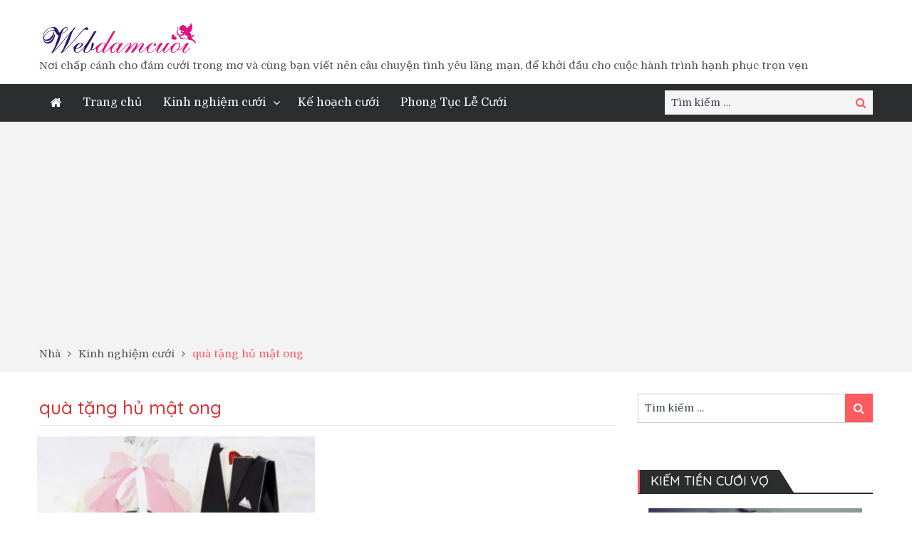

--- FILE ---
content_type: text/html; charset=UTF-8
request_url: https://webdamcuoi.com/tag/qua-tang-hu-mat-ong/
body_size: 15044
content:

<!DOCTYPE html> <html lang="vi"><head>
	<!-- Google Tag Manager -->
<script>(function(w,d,s,l,i){w[l]=w[l]||[];w[l].push({'gtm.start':
new Date().getTime(),event:'gtm.js'});var f=d.getElementsByTagName(s)[0],
j=d.createElement(s),dl=l!='dataLayer'?'&l='+l:'';j.async=true;j.src=
'https://www.googletagmanager.com/gtm.js?id='+i+dl;f.parentNode.insertBefore(j,f);
})(window,document,'script','dataLayer','GTM-T2XQFPJN');</script>
<!-- End Google Tag Manager -->
	    <meta charset="UTF-8">
    <meta name="viewport" content="width=device-width, initial-scale=1">
    <link rel="profile" href="http://gmpg.org/xfn/11">
    <link rel="pingback" href="https://webdamcuoi.com/xmlrpc.php">
    <meta name="format-detection" content="telephone=no">
    <meta http-equiv="X-UA-Compatible" content="IE=edge">
    <!-- Manifest added by SuperPWA - Progressive Web Apps Plugin For WordPress -->
<link rel="manifest" href="/superpwa-manifest.json">
<link rel="prefetch" href="/superpwa-manifest.json">
<meta name="theme-color" content="#D5E0EB">
<!-- / SuperPWA.com -->
<meta name='robots' content='index, follow, max-image-preview:large, max-snippet:-1, max-video-preview:-1' />
	<style>img:is([sizes="auto" i], [sizes^="auto," i]) { contain-intrinsic-size: 3000px 1500px }</style>
	
	<!-- This site is optimized with the Yoast SEO plugin v26.8 - https://yoast.com/product/yoast-seo-wordpress/ -->
	<title>Lưu trữ quà tặng hủ mật ong - webdamcuoi</title>
	<link rel="canonical" href="https://webdamcuoi.com/tag/qua-tang-hu-mat-ong/" />
	<meta property="og:locale" content="vi_VN" />
	<meta property="og:type" content="article" />
	<meta property="og:title" content="Lưu trữ quà tặng hủ mật ong - webdamcuoi" />
	<meta property="og:url" content="https://webdamcuoi.com/tag/qua-tang-hu-mat-ong/" />
	<meta property="og:site_name" content="webdamcuoi" />
	<meta property="og:image" content="https://webdamcuoi.com/wp-content/uploads/2019/10/logo-webdamcuoi-2.png" />
	<meta property="og:image:width" content="220" />
	<meta property="og:image:height" content="43" />
	<meta property="og:image:type" content="image/png" />
	<meta name="twitter:card" content="summary_large_image" />
	<meta name="twitter:site" content="@webdamcuoi" />
	<script type="application/ld+json" class="yoast-schema-graph">{"@context":"https://schema.org","@graph":[{"@type":"CollectionPage","@id":"https://webdamcuoi.com/tag/qua-tang-hu-mat-ong/","url":"https://webdamcuoi.com/tag/qua-tang-hu-mat-ong/","name":"Lưu trữ quà tặng hủ mật ong - webdamcuoi","isPartOf":{"@id":"https://webdamcuoi.com/#website"},"primaryImageOfPage":{"@id":"https://webdamcuoi.com/tag/qua-tang-hu-mat-ong/#primaryimage"},"image":{"@id":"https://webdamcuoi.com/tag/qua-tang-hu-mat-ong/#primaryimage"},"thumbnailUrl":"https://webdamcuoi.com/wp-content/uploads/2021/09/qua-tang-khach-du-dam-cuoi.jpg","breadcrumb":{"@id":"https://webdamcuoi.com/tag/qua-tang-hu-mat-ong/#breadcrumb"},"inLanguage":"vi"},{"@type":"ImageObject","inLanguage":"vi","@id":"https://webdamcuoi.com/tag/qua-tang-hu-mat-ong/#primaryimage","url":"https://webdamcuoi.com/wp-content/uploads/2021/09/qua-tang-khach-du-dam-cuoi.jpg","contentUrl":"https://webdamcuoi.com/wp-content/uploads/2021/09/qua-tang-khach-du-dam-cuoi.jpg","width":580,"height":412,"caption":"quà tặng khách dự tiệc cưới"},{"@type":"BreadcrumbList","@id":"https://webdamcuoi.com/tag/qua-tang-hu-mat-ong/#breadcrumb","itemListElement":[{"@type":"ListItem","position":1,"name":"Trang chủ","item":"https://webdamcuoi.com/"},{"@type":"ListItem","position":2,"name":"quà tặng hủ mật ong"}]},{"@type":"WebSite","@id":"https://webdamcuoi.com/#website","url":"https://webdamcuoi.com/","name":"webdamcuoi","description":"Nơi chấp cánh cho đám cưới trong mơ và cùng bạn viết nên câu chuyện tình yêu lãng mạn, để khởi đầu cho cuộc hành trình hạnh phục trọn vẹn","publisher":{"@id":"https://webdamcuoi.com/#organization"},"potentialAction":[{"@type":"SearchAction","target":{"@type":"EntryPoint","urlTemplate":"https://webdamcuoi.com/?s={search_term_string}"},"query-input":{"@type":"PropertyValueSpecification","valueRequired":true,"valueName":"search_term_string"}}],"inLanguage":"vi"},{"@type":"Organization","@id":"https://webdamcuoi.com/#organization","name":"webdamcuoi","url":"https://webdamcuoi.com/","logo":{"@type":"ImageObject","inLanguage":"vi","@id":"https://webdamcuoi.com/#/schema/logo/image/","url":"https://webdamcuoi.com/wp-content/uploads/2019/10/logo-webdamcuoi-2.png","contentUrl":"https://webdamcuoi.com/wp-content/uploads/2019/10/logo-webdamcuoi-2.png","width":220,"height":43,"caption":"webdamcuoi"},"image":{"@id":"https://webdamcuoi.com/#/schema/logo/image/"},"sameAs":["http://facabook.com/webdamcuoivn","https://x.com/webdamcuoi","https://www.instagram.com/webdamcuoi/","http://pinterest.com/webdamcuoi"]}]}</script>
	<!-- / Yoast SEO plugin. -->


<link rel='dns-prefetch' href='//fonts.googleapis.com' />
<link rel="alternate" type="application/rss+xml" title="Dòng thông tin webdamcuoi &raquo;" href="https://webdamcuoi.com/feed/" />
<link rel="alternate" type="application/rss+xml" title="webdamcuoi &raquo; Dòng bình luận" href="https://webdamcuoi.com/comments/feed/" />
<link rel="alternate" type="application/rss+xml" title="Dòng thông tin cho Thẻ webdamcuoi &raquo; quà tặng hủ mật ong" href="https://webdamcuoi.com/tag/qua-tang-hu-mat-ong/feed/" />
<script type="text/javascript">
/* <![CDATA[ */
window._wpemojiSettings = {"baseUrl":"https:\/\/s.w.org\/images\/core\/emoji\/15.0.3\/72x72\/","ext":".png","svgUrl":"https:\/\/s.w.org\/images\/core\/emoji\/15.0.3\/svg\/","svgExt":".svg","source":{"concatemoji":"https:\/\/webdamcuoi.com\/wp-includes\/js\/wp-emoji-release.min.js?ver=6.7.3"}};
/*! This file is auto-generated */
!function(i,n){var o,s,e;function c(e){try{var t={supportTests:e,timestamp:(new Date).valueOf()};sessionStorage.setItem(o,JSON.stringify(t))}catch(e){}}function p(e,t,n){e.clearRect(0,0,e.canvas.width,e.canvas.height),e.fillText(t,0,0);var t=new Uint32Array(e.getImageData(0,0,e.canvas.width,e.canvas.height).data),r=(e.clearRect(0,0,e.canvas.width,e.canvas.height),e.fillText(n,0,0),new Uint32Array(e.getImageData(0,0,e.canvas.width,e.canvas.height).data));return t.every(function(e,t){return e===r[t]})}function u(e,t,n){switch(t){case"flag":return n(e,"\ud83c\udff3\ufe0f\u200d\u26a7\ufe0f","\ud83c\udff3\ufe0f\u200b\u26a7\ufe0f")?!1:!n(e,"\ud83c\uddfa\ud83c\uddf3","\ud83c\uddfa\u200b\ud83c\uddf3")&&!n(e,"\ud83c\udff4\udb40\udc67\udb40\udc62\udb40\udc65\udb40\udc6e\udb40\udc67\udb40\udc7f","\ud83c\udff4\u200b\udb40\udc67\u200b\udb40\udc62\u200b\udb40\udc65\u200b\udb40\udc6e\u200b\udb40\udc67\u200b\udb40\udc7f");case"emoji":return!n(e,"\ud83d\udc26\u200d\u2b1b","\ud83d\udc26\u200b\u2b1b")}return!1}function f(e,t,n){var r="undefined"!=typeof WorkerGlobalScope&&self instanceof WorkerGlobalScope?new OffscreenCanvas(300,150):i.createElement("canvas"),a=r.getContext("2d",{willReadFrequently:!0}),o=(a.textBaseline="top",a.font="600 32px Arial",{});return e.forEach(function(e){o[e]=t(a,e,n)}),o}function t(e){var t=i.createElement("script");t.src=e,t.defer=!0,i.head.appendChild(t)}"undefined"!=typeof Promise&&(o="wpEmojiSettingsSupports",s=["flag","emoji"],n.supports={everything:!0,everythingExceptFlag:!0},e=new Promise(function(e){i.addEventListener("DOMContentLoaded",e,{once:!0})}),new Promise(function(t){var n=function(){try{var e=JSON.parse(sessionStorage.getItem(o));if("object"==typeof e&&"number"==typeof e.timestamp&&(new Date).valueOf()<e.timestamp+604800&&"object"==typeof e.supportTests)return e.supportTests}catch(e){}return null}();if(!n){if("undefined"!=typeof Worker&&"undefined"!=typeof OffscreenCanvas&&"undefined"!=typeof URL&&URL.createObjectURL&&"undefined"!=typeof Blob)try{var e="postMessage("+f.toString()+"("+[JSON.stringify(s),u.toString(),p.toString()].join(",")+"));",r=new Blob([e],{type:"text/javascript"}),a=new Worker(URL.createObjectURL(r),{name:"wpTestEmojiSupports"});return void(a.onmessage=function(e){c(n=e.data),a.terminate(),t(n)})}catch(e){}c(n=f(s,u,p))}t(n)}).then(function(e){for(var t in e)n.supports[t]=e[t],n.supports.everything=n.supports.everything&&n.supports[t],"flag"!==t&&(n.supports.everythingExceptFlag=n.supports.everythingExceptFlag&&n.supports[t]);n.supports.everythingExceptFlag=n.supports.everythingExceptFlag&&!n.supports.flag,n.DOMReady=!1,n.readyCallback=function(){n.DOMReady=!0}}).then(function(){return e}).then(function(){var e;n.supports.everything||(n.readyCallback(),(e=n.source||{}).concatemoji?t(e.concatemoji):e.wpemoji&&e.twemoji&&(t(e.twemoji),t(e.wpemoji)))}))}((window,document),window._wpemojiSettings);
/* ]]> */
</script>
<link rel='stylesheet' id='litespeed-cache-dummy-css' href='https://webdamcuoi.com/wp-content/plugins/litespeed-cache/assets/css/litespeed-dummy.css?ver=6.7.3' type='text/css' media='all' />
<link rel='stylesheet' id='dashicons-css' href='https://webdamcuoi.com/wp-includes/css/dashicons.min.css?ver=6.7.3' type='text/css' media='all' />
<link rel='stylesheet' id='post-views-counter-frontend-css' href='https://webdamcuoi.com/wp-content/plugins/post-views-counter/css/frontend.min.css?ver=1.5.5' type='text/css' media='all' />
<style id='wp-emoji-styles-inline-css' type='text/css'>

	img.wp-smiley, img.emoji {
		display: inline !important;
		border: none !important;
		box-shadow: none !important;
		height: 1em !important;
		width: 1em !important;
		margin: 0 0.07em !important;
		vertical-align: -0.1em !important;
		background: none !important;
		padding: 0 !important;
	}
</style>
<link rel='stylesheet' id='wp-block-library-css' href='https://webdamcuoi.com/wp-includes/css/dist/block-library/style.min.css?ver=6.7.3' type='text/css' media='all' />
<style id='classic-theme-styles-inline-css' type='text/css'>
/*! This file is auto-generated */
.wp-block-button__link{color:#fff;background-color:#32373c;border-radius:9999px;box-shadow:none;text-decoration:none;padding:calc(.667em + 2px) calc(1.333em + 2px);font-size:1.125em}.wp-block-file__button{background:#32373c;color:#fff;text-decoration:none}
</style>
<style id='global-styles-inline-css' type='text/css'>
:root{--wp--preset--aspect-ratio--square: 1;--wp--preset--aspect-ratio--4-3: 4/3;--wp--preset--aspect-ratio--3-4: 3/4;--wp--preset--aspect-ratio--3-2: 3/2;--wp--preset--aspect-ratio--2-3: 2/3;--wp--preset--aspect-ratio--16-9: 16/9;--wp--preset--aspect-ratio--9-16: 9/16;--wp--preset--color--black: #000000;--wp--preset--color--cyan-bluish-gray: #abb8c3;--wp--preset--color--white: #ffffff;--wp--preset--color--pale-pink: #f78da7;--wp--preset--color--vivid-red: #cf2e2e;--wp--preset--color--luminous-vivid-orange: #ff6900;--wp--preset--color--luminous-vivid-amber: #fcb900;--wp--preset--color--light-green-cyan: #7bdcb5;--wp--preset--color--vivid-green-cyan: #00d084;--wp--preset--color--pale-cyan-blue: #8ed1fc;--wp--preset--color--vivid-cyan-blue: #0693e3;--wp--preset--color--vivid-purple: #9b51e0;--wp--preset--gradient--vivid-cyan-blue-to-vivid-purple: linear-gradient(135deg,rgba(6,147,227,1) 0%,rgb(155,81,224) 100%);--wp--preset--gradient--light-green-cyan-to-vivid-green-cyan: linear-gradient(135deg,rgb(122,220,180) 0%,rgb(0,208,130) 100%);--wp--preset--gradient--luminous-vivid-amber-to-luminous-vivid-orange: linear-gradient(135deg,rgba(252,185,0,1) 0%,rgba(255,105,0,1) 100%);--wp--preset--gradient--luminous-vivid-orange-to-vivid-red: linear-gradient(135deg,rgba(255,105,0,1) 0%,rgb(207,46,46) 100%);--wp--preset--gradient--very-light-gray-to-cyan-bluish-gray: linear-gradient(135deg,rgb(238,238,238) 0%,rgb(169,184,195) 100%);--wp--preset--gradient--cool-to-warm-spectrum: linear-gradient(135deg,rgb(74,234,220) 0%,rgb(151,120,209) 20%,rgb(207,42,186) 40%,rgb(238,44,130) 60%,rgb(251,105,98) 80%,rgb(254,248,76) 100%);--wp--preset--gradient--blush-light-purple: linear-gradient(135deg,rgb(255,206,236) 0%,rgb(152,150,240) 100%);--wp--preset--gradient--blush-bordeaux: linear-gradient(135deg,rgb(254,205,165) 0%,rgb(254,45,45) 50%,rgb(107,0,62) 100%);--wp--preset--gradient--luminous-dusk: linear-gradient(135deg,rgb(255,203,112) 0%,rgb(199,81,192) 50%,rgb(65,88,208) 100%);--wp--preset--gradient--pale-ocean: linear-gradient(135deg,rgb(255,245,203) 0%,rgb(182,227,212) 50%,rgb(51,167,181) 100%);--wp--preset--gradient--electric-grass: linear-gradient(135deg,rgb(202,248,128) 0%,rgb(113,206,126) 100%);--wp--preset--gradient--midnight: linear-gradient(135deg,rgb(2,3,129) 0%,rgb(40,116,252) 100%);--wp--preset--font-size--small: 13px;--wp--preset--font-size--medium: 20px;--wp--preset--font-size--large: 36px;--wp--preset--font-size--x-large: 42px;--wp--preset--spacing--20: 0.44rem;--wp--preset--spacing--30: 0.67rem;--wp--preset--spacing--40: 1rem;--wp--preset--spacing--50: 1.5rem;--wp--preset--spacing--60: 2.25rem;--wp--preset--spacing--70: 3.38rem;--wp--preset--spacing--80: 5.06rem;--wp--preset--shadow--natural: 6px 6px 9px rgba(0, 0, 0, 0.2);--wp--preset--shadow--deep: 12px 12px 50px rgba(0, 0, 0, 0.4);--wp--preset--shadow--sharp: 6px 6px 0px rgba(0, 0, 0, 0.2);--wp--preset--shadow--outlined: 6px 6px 0px -3px rgba(255, 255, 255, 1), 6px 6px rgba(0, 0, 0, 1);--wp--preset--shadow--crisp: 6px 6px 0px rgba(0, 0, 0, 1);}:where(.is-layout-flex){gap: 0.5em;}:where(.is-layout-grid){gap: 0.5em;}body .is-layout-flex{display: flex;}.is-layout-flex{flex-wrap: wrap;align-items: center;}.is-layout-flex > :is(*, div){margin: 0;}body .is-layout-grid{display: grid;}.is-layout-grid > :is(*, div){margin: 0;}:where(.wp-block-columns.is-layout-flex){gap: 2em;}:where(.wp-block-columns.is-layout-grid){gap: 2em;}:where(.wp-block-post-template.is-layout-flex){gap: 1.25em;}:where(.wp-block-post-template.is-layout-grid){gap: 1.25em;}.has-black-color{color: var(--wp--preset--color--black) !important;}.has-cyan-bluish-gray-color{color: var(--wp--preset--color--cyan-bluish-gray) !important;}.has-white-color{color: var(--wp--preset--color--white) !important;}.has-pale-pink-color{color: var(--wp--preset--color--pale-pink) !important;}.has-vivid-red-color{color: var(--wp--preset--color--vivid-red) !important;}.has-luminous-vivid-orange-color{color: var(--wp--preset--color--luminous-vivid-orange) !important;}.has-luminous-vivid-amber-color{color: var(--wp--preset--color--luminous-vivid-amber) !important;}.has-light-green-cyan-color{color: var(--wp--preset--color--light-green-cyan) !important;}.has-vivid-green-cyan-color{color: var(--wp--preset--color--vivid-green-cyan) !important;}.has-pale-cyan-blue-color{color: var(--wp--preset--color--pale-cyan-blue) !important;}.has-vivid-cyan-blue-color{color: var(--wp--preset--color--vivid-cyan-blue) !important;}.has-vivid-purple-color{color: var(--wp--preset--color--vivid-purple) !important;}.has-black-background-color{background-color: var(--wp--preset--color--black) !important;}.has-cyan-bluish-gray-background-color{background-color: var(--wp--preset--color--cyan-bluish-gray) !important;}.has-white-background-color{background-color: var(--wp--preset--color--white) !important;}.has-pale-pink-background-color{background-color: var(--wp--preset--color--pale-pink) !important;}.has-vivid-red-background-color{background-color: var(--wp--preset--color--vivid-red) !important;}.has-luminous-vivid-orange-background-color{background-color: var(--wp--preset--color--luminous-vivid-orange) !important;}.has-luminous-vivid-amber-background-color{background-color: var(--wp--preset--color--luminous-vivid-amber) !important;}.has-light-green-cyan-background-color{background-color: var(--wp--preset--color--light-green-cyan) !important;}.has-vivid-green-cyan-background-color{background-color: var(--wp--preset--color--vivid-green-cyan) !important;}.has-pale-cyan-blue-background-color{background-color: var(--wp--preset--color--pale-cyan-blue) !important;}.has-vivid-cyan-blue-background-color{background-color: var(--wp--preset--color--vivid-cyan-blue) !important;}.has-vivid-purple-background-color{background-color: var(--wp--preset--color--vivid-purple) !important;}.has-black-border-color{border-color: var(--wp--preset--color--black) !important;}.has-cyan-bluish-gray-border-color{border-color: var(--wp--preset--color--cyan-bluish-gray) !important;}.has-white-border-color{border-color: var(--wp--preset--color--white) !important;}.has-pale-pink-border-color{border-color: var(--wp--preset--color--pale-pink) !important;}.has-vivid-red-border-color{border-color: var(--wp--preset--color--vivid-red) !important;}.has-luminous-vivid-orange-border-color{border-color: var(--wp--preset--color--luminous-vivid-orange) !important;}.has-luminous-vivid-amber-border-color{border-color: var(--wp--preset--color--luminous-vivid-amber) !important;}.has-light-green-cyan-border-color{border-color: var(--wp--preset--color--light-green-cyan) !important;}.has-vivid-green-cyan-border-color{border-color: var(--wp--preset--color--vivid-green-cyan) !important;}.has-pale-cyan-blue-border-color{border-color: var(--wp--preset--color--pale-cyan-blue) !important;}.has-vivid-cyan-blue-border-color{border-color: var(--wp--preset--color--vivid-cyan-blue) !important;}.has-vivid-purple-border-color{border-color: var(--wp--preset--color--vivid-purple) !important;}.has-vivid-cyan-blue-to-vivid-purple-gradient-background{background: var(--wp--preset--gradient--vivid-cyan-blue-to-vivid-purple) !important;}.has-light-green-cyan-to-vivid-green-cyan-gradient-background{background: var(--wp--preset--gradient--light-green-cyan-to-vivid-green-cyan) !important;}.has-luminous-vivid-amber-to-luminous-vivid-orange-gradient-background{background: var(--wp--preset--gradient--luminous-vivid-amber-to-luminous-vivid-orange) !important;}.has-luminous-vivid-orange-to-vivid-red-gradient-background{background: var(--wp--preset--gradient--luminous-vivid-orange-to-vivid-red) !important;}.has-very-light-gray-to-cyan-bluish-gray-gradient-background{background: var(--wp--preset--gradient--very-light-gray-to-cyan-bluish-gray) !important;}.has-cool-to-warm-spectrum-gradient-background{background: var(--wp--preset--gradient--cool-to-warm-spectrum) !important;}.has-blush-light-purple-gradient-background{background: var(--wp--preset--gradient--blush-light-purple) !important;}.has-blush-bordeaux-gradient-background{background: var(--wp--preset--gradient--blush-bordeaux) !important;}.has-luminous-dusk-gradient-background{background: var(--wp--preset--gradient--luminous-dusk) !important;}.has-pale-ocean-gradient-background{background: var(--wp--preset--gradient--pale-ocean) !important;}.has-electric-grass-gradient-background{background: var(--wp--preset--gradient--electric-grass) !important;}.has-midnight-gradient-background{background: var(--wp--preset--gradient--midnight) !important;}.has-small-font-size{font-size: var(--wp--preset--font-size--small) !important;}.has-medium-font-size{font-size: var(--wp--preset--font-size--medium) !important;}.has-large-font-size{font-size: var(--wp--preset--font-size--large) !important;}.has-x-large-font-size{font-size: var(--wp--preset--font-size--x-large) !important;}
:where(.wp-block-post-template.is-layout-flex){gap: 1.25em;}:where(.wp-block-post-template.is-layout-grid){gap: 1.25em;}
:where(.wp-block-columns.is-layout-flex){gap: 2em;}:where(.wp-block-columns.is-layout-grid){gap: 2em;}
:root :where(.wp-block-pullquote){font-size: 1.5em;line-height: 1.6;}
</style>
<link rel='stylesheet' id='contact-form-7-css' href='https://webdamcuoi.com/wp-content/plugins/contact-form-7/includes/css/styles.css?ver=6.1' type='text/css' media='all' />
<link rel='stylesheet' id='walcf7-datepicker-css-css' href='https://webdamcuoi.com/wp-content/plugins/date-time-picker-for-contact-form-7/assets/css/jquery.datetimepicker.min.css?ver=1.0.0' type='text/css' media='all' />
<link rel='stylesheet' id='wpcf7-redirect-script-frontend-css' href='https://webdamcuoi.com/wp-content/plugins/wpcf7-redirect/build/assets/frontend-script.css?ver=2c532d7e2be36f6af233' type='text/css' media='all' />
<link rel='stylesheet' id='ez-toc-css' href='https://webdamcuoi.com/wp-content/plugins/easy-table-of-contents/assets/css/screen.min.css?ver=2.0.75' type='text/css' media='all' />
<style id='ez-toc-inline-css' type='text/css'>
div#ez-toc-container .ez-toc-title {font-size: 120%;}div#ez-toc-container .ez-toc-title {font-weight: 500;}div#ez-toc-container ul li , div#ez-toc-container ul li a {font-size: 95%;}div#ez-toc-container ul li , div#ez-toc-container ul li a {font-weight: 500;}div#ez-toc-container nav ul ul li {font-size: 90%;}
.ez-toc-container-direction {direction: ltr;}.ez-toc-counter ul{counter-reset: item ;}.ez-toc-counter nav ul li a::before {content: counters(item, '.', decimal) '. ';display: inline-block;counter-increment: item;flex-grow: 0;flex-shrink: 0;margin-right: .2em; float: left; }.ez-toc-widget-direction {direction: ltr;}.ez-toc-widget-container ul{counter-reset: item ;}.ez-toc-widget-container nav ul li a::before {content: counters(item, '.', decimal) '. ';display: inline-block;counter-increment: item;flex-grow: 0;flex-shrink: 0;margin-right: .2em; float: left; }
</style>
<link rel='stylesheet' id='pt-magazine-fonts-css' href='//fonts.googleapis.com/css?family=Domine%3A400%2C700%7CMontserrat%3A300%2C400%2C500%2C600%2C700&#038;subset=latin%2Clatin-ext' type='text/css' media='all' />
<link rel='stylesheet' id='jquery-meanmenu-css' href='https://webdamcuoi.com/wp-content/themes/pt-magazine/assets/third-party/meanmenu/meanmenu.css?ver=6.7.3' type='text/css' media='all' />
<link rel='stylesheet' id='font-awesome-css' href='https://webdamcuoi.com/wp-content/themes/pt-magazine/assets/third-party/font-awesome/css/font-awesome.min.css?ver=4.7.0' type='text/css' media='all' />
<link rel='stylesheet' id='jquery-slick-css' href='https://webdamcuoi.com/wp-content/themes/pt-magazine/assets/third-party/slick/slick.css?ver=1.6.0' type='text/css' media='all' />
<link rel='stylesheet' id='pt-magazine-style-css' href='https://webdamcuoi.com/wp-content/themes/pt-magazine/style.css?ver=6.7.3' type='text/css' media='all' />
<link rel='stylesheet' id='arpw-style-css' href='https://webdamcuoi.com/wp-content/plugins/advanced-random-posts-widget/assets/css/arpw-frontend.css?ver=6.7.3' type='text/css' media='all' />
<script type="text/javascript" src="https://webdamcuoi.com/wp-includes/js/jquery/jquery.min.js?ver=3.7.1" id="jquery-core-js"></script>
<script type="text/javascript" src="https://webdamcuoi.com/wp-includes/js/jquery/jquery-migrate.min.js?ver=3.4.1" id="jquery-migrate-js"></script>
<link rel="https://api.w.org/" href="https://webdamcuoi.com/wp-json/" /><link rel="alternate" title="JSON" type="application/json" href="https://webdamcuoi.com/wp-json/wp/v2/tags/2304" /><link rel="EditURI" type="application/rsd+xml" title="RSD" href="https://webdamcuoi.com/xmlrpc.php?rsd" />
<meta name="generator" content="WordPress 6.7.3" />
	<link rel="preconnect" href="https://fonts.googleapis.com">
	<link rel="preconnect" href="https://fonts.gstatic.com">
	<link href='https://fonts.googleapis.com/css2?display=swap&family=Quicksand:wght@300;500' rel='stylesheet'>		<script>
			document.documentElement.className = document.documentElement.className.replace('no-js', 'js');
		</script>
				<style>
			.no-js img.lazyload {
				display: none;
			}

			figure.wp-block-image img.lazyloading {
				min-width: 150px;
			}

			.lazyload,
			.lazyloading {
				--smush-placeholder-width: 100px;
				--smush-placeholder-aspect-ratio: 1/1;
				width: var(--smush-placeholder-width) !important;
				aspect-ratio: var(--smush-placeholder-aspect-ratio) !important;
			}

						.lazyload, .lazyloading {
				opacity: 0;
			}

			.lazyloaded {
				opacity: 1;
				transition: opacity 400ms;
				transition-delay: 0ms;
			}

					</style>
		<style type="text/css">.recentcomments a{display:inline !important;padding:0 !important;margin:0 !important;}</style><link rel="icon" href="https://webdamcuoi.com/wp-content/uploads/2019/10/cropped-site-icon-1-32x32.png" sizes="32x32" />
<link rel="icon" href="https://webdamcuoi.com/wp-content/uploads/2019/10/cropped-site-icon-1-192x192.png" sizes="192x192" />
<link rel="apple-touch-icon" href="https://webdamcuoi.com/wp-content/uploads/2019/10/cropped-site-icon-1-180x180.png" />
<meta name="msapplication-TileImage" content="https://webdamcuoi.com/wp-content/uploads/2019/10/cropped-site-icon-1-270x270.png" />
		<style type="text/css" id="wp-custom-css">
			/* Container chứa các ô dịch vụ */
.service-container {
    display: grid;
    grid-template-columns: repeat(4, 1fr); /* 4 cột */
    gap: 20px;
    max-width: 900px;
    margin: 0 auto;
}

/* Các ô dịch vụ */
.service-box {
    background: pink;
    padding: 20px;
    border-radius: 10px;
    text-align: center;
    box-shadow: 0 2px 5px rgba(0, 0, 0, 0.2);
    cursor: pointer;
    transition: transform 0.2s;
}

.service-box:hover {
    transform: scale(1.05);
}

.service-box img {
    width: 80%;
    height: auto;
    margin-bottom: 10px;
}

.service-text {
    display: block;
    font-size: 18px;
    font-weight: bold;
    color: #333;
}

/* Responsive cho màn hình nhỏ hơn */
@media (max-width: 768px) {
    .service-container {
        grid-template-columns: repeat(2, 1fr); /* 2 cột trên màn hình nhỏ */
    }
}		</style>
			<style id="egf-frontend-styles" type="text/css">
		p {font-family: 'Quicksand', sans-serif;font-size: 15px;font-style: normal;font-weight: 500;line-height: 1.5;text-decoration: none;text-transform: none;} h1 {color: #dd3333;font-family: 'Quicksand', sans-serif;font-size: 100px;font-style: normal;font-weight: 300;line-height: 1.5;text-decoration: none;} h2 {color: #dd3333;font-family: 'Quicksand', sans-serif;font-size: 40px;font-style: normal;font-weight: 500;line-height: 1.5;} h3 {color: #1e73be;font-family: 'Quicksand', sans-serif;font-size: 32px;font-style: normal;font-weight: 500;} h4 {color: #ba0000;font-family: 'Quicksand', sans-serif;font-size: 25px;font-style: normal;font-weight: 500;} h5 {font-family: 'Quicksand', sans-serif;font-style: normal;font-weight: 300;} h6 {} 	</style>
	</head>


<body class="archive tag tag-qua-tang-hu-mat-ong tag-2304 wp-custom-logo group-blog hfeed global-layout-right-sidebar blog-layout-grid">
	<div id="page" class="site">
		<header id="masthead" class="site-header" role="banner">        <div class="bottom-header">
            <div class="container">
                <div class="site-branding">
                    <a href="https://webdamcuoi.com/" class="custom-logo-link" rel="home"><img width="220" height="43" data-src="https://webdamcuoi.com/wp-content/uploads/2019/10/logo-webdamcuoi-2.png" class="custom-logo lazyload" alt="logo webdamcuoi" decoding="async" src="[data-uri]" style="--smush-placeholder-width: 220px; --smush-placeholder-aspect-ratio: 220/43;" /></a>
                            <p class="site-description">Nơi chấp cánh cho đám cưới trong mơ và cùng bạn viết nên câu chuyện tình yêu lãng mạn, để khởi đầu cho cuộc hành trình hạnh phục trọn vẹn</p>

                                            </div>
                                
            </div>
        </div>

                <div class="sticky-wrapper" id="sticky-wrapper">
        <div class="main-navigation-holder home-icon-enabled">
            <div class="container">
                                <div id="main-nav" class="semi-width-nav clear-fix">
                    <nav id="site-navigation" class="main-navigation" role="navigation">
                        
                            <div class="home-icon">

                                <a href="https://webdamcuoi.com/"><i class="fa fa-home"></i></a>
                                
                            </div>

                                                    <div class="wrap-menu-content">
                            <div class="menu-menu-chinh-container"><ul id="primary-menu" class="menu"><li id="menu-item-5592" class="menu-item menu-item-type-post_type menu-item-object-page menu-item-home menu-item-5592"><a href="https://webdamcuoi.com/">Trang chủ</a></li>
<li id="menu-item-84" class="menu-item menu-item-type-taxonomy menu-item-object-category menu-item-has-children menu-item-84"><a href="https://webdamcuoi.com/category/kinhnghiemcuoi/">Kinh nghiệm cưới</a>
<ul class="sub-menu">
	<li id="menu-item-88" class="menu-item menu-item-type-taxonomy menu-item-object-category menu-item-88"><a href="https://webdamcuoi.com/category/kinhnghiemcuoi/chupanhcuoi/">Chụp ảnh cưới</a></li>
	<li id="menu-item-86" class="menu-item menu-item-type-taxonomy menu-item-object-category menu-item-86"><a href="https://webdamcuoi.com/category/kinhnghiemcuoi/ao-cuoi/">Trang phục cưới, áo cưới.</a></li>
	<li id="menu-item-97" class="menu-item menu-item-type-taxonomy menu-item-object-category menu-item-97"><a href="https://webdamcuoi.com/category/kinhnghiemcuoi/trangdiemcodau/">Trang điểm cô dâu</a></li>
	<li id="menu-item-90" class="menu-item menu-item-type-taxonomy menu-item-object-category menu-item-90"><a href="https://webdamcuoi.com/category/kinhnghiemcuoi/hoacuoi/">Hoa cưới</a></li>
	<li id="menu-item-98" class="menu-item menu-item-type-taxonomy menu-item-object-category menu-item-98"><a href="https://webdamcuoi.com/category/kinhnghiemcuoi/trang-tri-gia-tien/">Trang trí gia tiên</a></li>
	<li id="menu-item-96" class="menu-item menu-item-type-taxonomy menu-item-object-category menu-item-96"><a href="https://webdamcuoi.com/category/kinhnghiemcuoi/thiepcuoi/">Thiệp cưới</a></li>
	<li id="menu-item-91" class="menu-item menu-item-type-taxonomy menu-item-object-category menu-item-91"><a href="https://webdamcuoi.com/category/kinhnghiemcuoi/mamquacuoi/">Mâm quả cưới</a></li>
	<li id="menu-item-89" class="menu-item menu-item-type-taxonomy menu-item-object-category menu-item-89"><a href="https://webdamcuoi.com/category/kinhnghiemcuoi/doibungqua/">Đội bưng quả</a></li>
	<li id="menu-item-95" class="menu-item menu-item-type-taxonomy menu-item-object-category menu-item-95"><a href="https://webdamcuoi.com/category/kinhnghiemcuoi/quacuoi/">Quà Cưới</a></li>
	<li id="menu-item-93" class="menu-item menu-item-type-taxonomy menu-item-object-category menu-item-93"><a href="https://webdamcuoi.com/category/kinhnghiemcuoi/nhan-va-trang-suc-cuoi/">Nhẫn và trang sức cưới</a></li>
	<li id="menu-item-87" class="menu-item menu-item-type-taxonomy menu-item-object-category menu-item-87"><a href="https://webdamcuoi.com/category/kinhnghiemcuoi/banhcuoi/">Bánh cưới</a></li>
	<li id="menu-item-92" class="menu-item menu-item-type-taxonomy menu-item-object-category menu-item-92"><a href="https://webdamcuoi.com/category/kinhnghiemcuoi/kinh-nghiem-dat-nha-hang-tiec-cuoi/">Nhà hàng tiệc cưới</a></li>
	<li id="menu-item-100" class="menu-item menu-item-type-taxonomy menu-item-object-category menu-item-100"><a href="https://webdamcuoi.com/category/kinhnghiemcuoi/xe-hoa/">Xe Hoa</a></li>
	<li id="menu-item-99" class="menu-item menu-item-type-taxonomy menu-item-object-category menu-item-99"><a href="https://webdamcuoi.com/category/kinhnghiemcuoi/tuantrangmat/">Tuần Trăng Mật</a></li>
	<li id="menu-item-94" class="menu-item menu-item-type-taxonomy menu-item-object-category menu-item-94"><a href="https://webdamcuoi.com/category/noi-that-phong-cuoi/">Nội thất cưới</a></li>
</ul>
</li>
<li id="menu-item-43" class="menu-item menu-item-type-taxonomy menu-item-object-category menu-item-43"><a href="https://webdamcuoi.com/category/kehoachcuoi/">Kế hoạch cưới</a></li>
<li id="menu-item-22" class="menu-item menu-item-type-taxonomy menu-item-object-category menu-item-22"><a href="https://webdamcuoi.com/category/phongtuclecuoi/">Phong Tục Lễ Cưới</a></li>
</ul></div>                        </div><!-- .menu-content -->
                    </nav><!-- #site-navigation -->
                </div> <!-- #main-nav -->

                                    <div class="search-holder">

                        
                        <div class="search-box">
                            
<form role="search" method="get" class="search-form" action="https://webdamcuoi.com/">
	
		<span class="screen-reader-text">Tìm kiếm:</span>
		<input type="search" class="search-field" placeholder="Tìm kiếm &hellip;" value="" name="s" />
	
	<button type="submit" class="search-submit"><span class="screen-reader-text">Tìm kiếm</span><i class="fa fa-search" aria-hidden="true"></i></button>
</form>
                        </div>
                    </div><!-- .search-holder -->
                    
            </div><!-- .container -->
        </div>
        </div>
        </header><!-- #masthead -->
<div id="breadcrumb">
	<div class="container">
		<div role="navigation" aria-label="Breadcrumbs" class="breadcrumb-trail breadcrumbs" itemprop="breadcrumb"><ul class="trail-items" itemscope itemtype="http://schema.org/BreadcrumbList"><meta name="numberOfItems" content="3" /><meta name="itemListOrder" content="Ascending" /><li itemprop="itemListElement" itemscope itemtype="http://schema.org/ListItem" class="trail-item trail-begin"><a href="https://webdamcuoi.com/" rel="home" itemprop="item"><span itemprop="name">Nhà</span></a><meta itemprop="position" content="1" /></li><li itemprop="itemListElement" itemscope itemtype="http://schema.org/ListItem" class="trail-item"><a href="https://webdamcuoi.com/kinh-nghiem-cuoi/" itemprop="item"><span itemprop="name">Kinh nghiệm cưới</span></a><meta itemprop="position" content="2" /></li><li itemprop="itemListElement" itemscope itemtype="http://schema.org/ListItem" class="trail-item trail-end"><span itemprop="item">quà tặng hủ mật ong</span><meta itemprop="position" content="3" /></li></ul></div>	</div><!-- .container -->
</div><!-- #breadcrumb -->

        <div id="content" class="site-content">

            
            <div class="container"><div class="inner-wrapper">
	<div id="primary" class="content-area">
		<main id="main" class="site-main" role="main">
                    <header class="entry-header"><h1>quà tặng hủ mật ong</h1></header><!-- .entry-header -->
			
				<div class="inner-wrapper">

				
				
<article id="post-3145" class="post-3145 post type-post status-publish format-standard has-post-thumbnail hentry category-kinhnghiemcuoi category-quacuoi tag-qua-cam-on tag-qua-tang tag-qua-tang-chau-kieng-mini tag-qua-tang-chocolate tag-qua-tang-dam-cuoi tag-qua-tang-hat-ca-phe tag-qua-tang-hu-mat-ong tag-qua-tang-khach-an-dam-cuoi tag-qua-tang-khach-du-dam-cuoi tag-qua-tang-khach-du-le-cuoi tag-qua-tang-khach-du-tiec-cuoi tag-qua-tang-moc-khoa tag-qua-tang-nen-thom tag-qua-tang-socola tag-qua-tang-tiec-cuoi tag-qua-tang-xa-phong-handmade">

	<div class="article-wrap-inner">

		
			<div class="featured-thumb">

				
				<a href="https://webdamcuoi.com/goi-y-qua-tang-cho-khach-du-tiec-cuoi-la-va-y-nghia/"><img width="400" height="245" src="https://webdamcuoi.com/wp-content/uploads/2021/09/qua-tang-khach-du-dam-cuoi-400x245.jpg" class="attachment-pt-magazine-tall size-pt-magazine-tall wp-post-image" alt="quà tặng khách dự đám cưới" decoding="async" fetchpriority="high" /></a>

			</div>

		
		
		<div class="content-wrap content-with-image">
			<div class="content-wrap-inner">
				<header class="entry-header">
					<h3 class="entry-title"><a href="https://webdamcuoi.com/goi-y-qua-tang-cho-khach-du-tiec-cuoi-la-va-y-nghia/" rel="bookmark">Gợi ý quà tặng cho khách dự tiệc cưới lạ và ý nghĩa</a></h3>						<div class="entry-meta">
							<span class="posted-on"><a href="https://webdamcuoi.com/goi-y-qua-tang-cho-khach-du-tiec-cuoi-la-va-y-nghia/" rel="bookmark"><time class="entry-date published" datetime="2021-09-07T03:18:14+07:00">7 Tháng 9, 2021</time><time class="updated" datetime="2023-11-07T11:22:09+07:00">7 Tháng mười một, 2023</time></a></span><span class="byline"> <span class="author vcard"><a class="url fn n" href="https://webdamcuoi.com/author/kadanh/">Dành Dánh</a></span></span><span class="cat-links"><a href="https://webdamcuoi.com/category/kinhnghiemcuoi/" rel="category tag">Kinh nghiệm cưới</a> / <a href="https://webdamcuoi.com/category/kinhnghiemcuoi/quacuoi/" rel="category tag">Quà Cưới</a></span><span class="comments-link"><a href="https://webdamcuoi.com/goi-y-qua-tang-cho-khach-du-tiec-cuoi-la-va-y-nghia/#comments">6 bình luận<span class="screen-reader-text"> ở Gợi ý quà tặng cho khách dự tiệc cưới lạ và ý nghĩa</span></a></span>						</div><!-- .entry-meta -->
										</header><!-- .entry-header -->

				<div class="entry-content">
					<p>Quà tặng cho khách dự tiệc cưới thay cho lời cám ơn đang là xu hướng của nhiều đám cưới của các bạn trẻ Việt Nam hiện nay. </p>
				</div><!-- .entry-content -->
			</div>
		</div>

	</div>

</article><!-- #post-## -->

				</div>

				
		</main><!-- #main -->
	</div><!-- #primary -->


<div id="sidebar-primary" class="widget-area sidebar" role="complementary">
	<aside id="search-2" class="widget widget_search">
<form role="search" method="get" class="search-form" action="https://webdamcuoi.com/">
	
		<span class="screen-reader-text">Tìm kiếm:</span>
		<input type="search" class="search-field" placeholder="Tìm kiếm &hellip;" value="" name="s" />
	
	<button type="submit" class="search-submit"><span class="screen-reader-text">Tìm kiếm</span><i class="fa fa-search" aria-hidden="true"></i></button>
</form></aside><aside id="custom_html-3" class="widget_text widget widget_custom_html"><div class="textwidget custom-html-widget"><script data-ad-client="ca-pub-5479799782087142" async src="https://pagead2.googlesyndication.com/pagead/js/adsbygoogle.js"></script></div></aside><aside id="media_image-5" class="widget widget_media_image"><div class="section-title"><h2 class="widget-title">KIẾM TIỀN CƯỚI VỢ</h2></div><figure style="width: 300px" class="wp-caption alignnone"><a href="https://webdamcuoi.com/category/kiem-tien-cuoi-vo/"><img width="300" height="225" data-src="https://webdamcuoi.com/wp-content/uploads/2021/05/kiem-tien-300x225.png" class="image wp-image-2488  attachment-medium size-medium lazyload" alt="bí quyết kiếm tiền" style="--smush-placeholder-width: 300px; --smush-placeholder-aspect-ratio: 300/225;max-width: 100%; height: auto;" decoding="async" data-srcset="https://webdamcuoi.com/wp-content/uploads/2021/05/kiem-tien-300x225.png 300w, https://webdamcuoi.com/wp-content/uploads/2021/05/kiem-tien-768x576.png 768w, https://webdamcuoi.com/wp-content/uploads/2021/05/kiem-tien-105x80.png 105w, https://webdamcuoi.com/wp-content/uploads/2021/05/kiem-tien.png 937w" data-sizes="(max-width: 300px) 100vw, 300px" src="[data-uri]" /></a><figcaption class="wp-caption-text">kiếm tiền cưới vợ</figcaption></figure></aside><aside id="categories-2" class="widget widget_categories"><div class="section-title"><h2 class="widget-title">Chuyên mục</h2></div>
			<ul>
					<li class="cat-item cat-item-885"><a href="https://webdamcuoi.com/category/dam-cuoi-muon-mau/">Đám cưới muôn màu</a> (40)
</li>
	<li class="cat-item cat-item-2335"><a href="https://webdamcuoi.com/category/goc-bep-co-dau/">Góc bếp cô dâu</a> (10)
</li>
	<li class="cat-item cat-item-412"><a href="https://webdamcuoi.com/category/hoi-dap-hon-nhan/">Hỏi đáp hôn nhân</a> (19)
</li>
	<li class="cat-item cat-item-9"><a href="https://webdamcuoi.com/category/kehoachcuoi/">Kế hoạch cưới</a> (16)
</li>
	<li class="cat-item cat-item-339"><a href="https://webdamcuoi.com/category/co-dau-khoe-dep/">Khỏe Đẹp</a> (22)
</li>
	<li class="cat-item cat-item-1847"><a href="https://webdamcuoi.com/category/kiem-tien-cuoi-vo/">Kiếm tiền cưới vợ</a> (6)
</li>
	<li class="cat-item cat-item-24"><a href="https://webdamcuoi.com/category/kinhnghiemcuoi/">Kinh nghiệm cưới</a> (308)
<ul class='children'>
	<li class="cat-item cat-item-37"><a href="https://webdamcuoi.com/category/kinhnghiemcuoi/banhcuoi/">Bánh cưới</a> (7)
</li>
	<li class="cat-item cat-item-195"><a href="https://webdamcuoi.com/category/kinhnghiemcuoi/cau-hon/">Cầu Hôn</a> (4)
</li>
	<li class="cat-item cat-item-3"><a href="https://webdamcuoi.com/category/kinhnghiemcuoi/chupanhcuoi/">Chụp ảnh cưới</a> (43)
</li>
	<li class="cat-item cat-item-31"><a href="https://webdamcuoi.com/category/kinhnghiemcuoi/doibungqua/">Đội bưng quả</a> (6)
</li>
	<li class="cat-item cat-item-23"><a href="https://webdamcuoi.com/category/kinhnghiemcuoi/hoacuoi/">Hoa cưới</a> (12)
</li>
	<li class="cat-item cat-item-1045"><a href="https://webdamcuoi.com/category/kinhnghiemcuoi/khach-moi-dam-cuoi/">Khách mời đám cưới</a> (7)
</li>
	<li class="cat-item cat-item-29"><a href="https://webdamcuoi.com/category/kinhnghiemcuoi/mamquacuoi/">Mâm quả cưới</a> (10)
</li>
	<li class="cat-item cat-item-26"><a href="https://webdamcuoi.com/category/kinhnghiemcuoi/kinh-nghiem-dat-nha-hang-tiec-cuoi/">Nhà hàng tiệc cưới</a> (28)
</li>
	<li class="cat-item cat-item-35"><a href="https://webdamcuoi.com/category/kinhnghiemcuoi/nhan-va-trang-suc-cuoi/">Nhẫn và trang sức cưới</a> (22)
</li>
	<li class="cat-item cat-item-34"><a href="https://webdamcuoi.com/category/kinhnghiemcuoi/quacuoi/">Quà Cưới</a> (2)
</li>
	<li class="cat-item cat-item-30"><a href="https://webdamcuoi.com/category/kinhnghiemcuoi/thiepcuoi/">Thiệp cưới</a> (23)
</li>
	<li class="cat-item cat-item-169"><a href="https://webdamcuoi.com/category/kinhnghiemcuoi/thutucdangkykethon/">Thủ tục đăng ký kết hôn</a> (5)
</li>
	<li class="cat-item cat-item-32"><a href="https://webdamcuoi.com/category/kinhnghiemcuoi/trangdiemcodau/">Trang điểm cô dâu</a> (14)
</li>
	<li class="cat-item cat-item-27"><a href="https://webdamcuoi.com/category/kinhnghiemcuoi/ao-cuoi/">Trang phục cưới, áo cưới.</a> (55)
</li>
	<li class="cat-item cat-item-28"><a href="https://webdamcuoi.com/category/kinhnghiemcuoi/trang-tri-gia-tien/">Trang trí gia tiên</a> (8)
</li>
	<li class="cat-item cat-item-33"><a href="https://webdamcuoi.com/category/kinhnghiemcuoi/tuantrangmat/">Tuần Trăng Mật</a> (13)
</li>
	<li class="cat-item cat-item-36"><a href="https://webdamcuoi.com/category/kinhnghiemcuoi/xe-hoa/">Xe Hoa</a> (16)
</li>
</ul>
</li>
	<li class="cat-item cat-item-25"><a href="https://webdamcuoi.com/category/nha-cung-cap-dich-vu-cuoi/">Nhà cung cấp</a> (13)
</li>
	<li class="cat-item cat-item-38"><a href="https://webdamcuoi.com/category/noi-that-phong-cuoi/">Nội thất cưới</a> (11)
</li>
	<li class="cat-item cat-item-4"><a href="https://webdamcuoi.com/category/phongtuclecuoi/">Phong Tục Lễ Cưới</a> (108)
</li>
	<li class="cat-item cat-item-204"><a href="https://webdamcuoi.com/category/tamsurieng/">Tâm sự riêng</a> (38)
</li>
	<li class="cat-item cat-item-1696"><a href="https://webdamcuoi.com/category/vietnamese-wedding-ceremonies/">Vietnamese Wedding Ceremonies</a> (3)
</li>
	<li class="cat-item cat-item-3874"><a href="https://webdamcuoi.com/category/wedding-planner/">Wedding Planner</a> (3)
</li>
			</ul>

			</aside>
		<aside id="recent-posts-2" class="widget widget_recent_entries">
		<div class="section-title"><h2 class="widget-title">Bài viết mới</h2></div>
		<ul>
											<li>
					<a href="https://webdamcuoi.com/wedding-coordinator-va-wedding-planner-khac-nhau-nhu-the-nao/">Wedding Coordinator và Wedding Planner Khác Nhau Như Thế Nào?</a>
									</li>
											<li>
					<a href="https://webdamcuoi.com/kinh-nghiem-chon-wedding-planner-phu-hop/">Kinh Nghiệm Chọn Wedding Planner Phù Hợp</a>
									</li>
											<li>
					<a href="https://webdamcuoi.com/wedding-planner-la-gi-co-nen-thue-wedding-planner-khong/">Wedding Planner là gì? Có nên thuê wedding planner không?</a>
									</li>
											<li>
					<a href="https://webdamcuoi.com/bat-mi-sinh-le-cuoi-dat-nhat-viet-nam-tu-truoc-den-nay/">Bật mí sính lễ cưới đắt nhất Việt Nam từ trước đến nay.</a>
									</li>
											<li>
					<a href="https://webdamcuoi.com/tat-tan-tat-ve-sinh-le-cuoi-truyen-thong-cua-nguoi-viet/">Tất tần tật về sính lễ cưới truyền thống của người Việt</a>
									</li>
					</ul>

		</aside><aside id="recent-comments-2" class="widget widget_recent_comments"><div class="section-title"><h2 class="widget-title">Bình luận gần đây</h2></div><ul id="recentcomments"><li class="recentcomments"><span class="comment-author-link"><a href="https://dubibet.org/" class="url" rel="ugc external nofollow">dubibet</a></span> trong <a href="https://webdamcuoi.com/nen-chon-kieu-nhan-cuoi-nhu-the-nao-thi-hop-ly/#comment-7686">Nên chọn kiểu nhẫn cưới như thế nào thì hợp lý.</a></li><li class="recentcomments"><span class="comment-author-link"><a href="https://savoyplay.com" class="url" rel="ugc external nofollow">savoybetting</a></span> trong <a href="https://webdamcuoi.com/nen-chon-kieu-nhan-cuoi-nhu-the-nao-thi-hop-ly/#comment-7684">Nên chọn kiểu nhẫn cưới như thế nào thì hợp lý.</a></li><li class="recentcomments"><span class="comment-author-link"><a href="https://savoycasinogiris.net/" class="url" rel="ugc external nofollow">Savoy Casino - Savoycasino Güncel Giriş</a></span> trong <a href="https://webdamcuoi.com/nen-chon-kieu-nhan-cuoi-nhu-the-nao-thi-hop-ly/#comment-7683">Nên chọn kiểu nhẫn cưới như thế nào thì hợp lý.</a></li><li class="recentcomments"><span class="comment-author-link">Thanh Cường</span> trong <a href="https://webdamcuoi.com/nhung-mau-loi-phat-bieu-le-an-hoi-theo-phong-cach-khac-nhau/#comment-7308">Mẫu lời phát biểu lễ ăn hỏi theo phong cách khác nhau bản PDF</a></li><li class="recentcomments"><span class="comment-author-link">Linh Nga</span> trong <a href="https://webdamcuoi.com/nhung-sai-lam-can-tranh-khi-dat-tiec-cuoi/#comment-7307">Những Sai Lầm Cần Tránh Khi Đặt Tiệc Cưới</a></li></ul></aside><aside id="text-3" class="widget widget_text"><div class="section-title"><h2 class="widget-title">Liên hệ</h2></div>			<div class="textwidget"><p>Mọi chi tiết vui lòng liên hệ:</p>
<ul>
<li>Email: webdamcuoi@gmail.com</li>
<li>Điện thoại: 0909356661</li>
</ul>
<p>Hoặc liên hệ với chúng tôi bằng cách gửi nội dung liên hệ ở trang <a href="https://webdamcuoi.com/lien-he">Liên Hệ</a> của W<a href="https://webdamcuoi.com">ebdamcuoi</a></p>
</div>
		</aside><aside id="pages-2" class="widget widget_pages"><div class="section-title"><h2 class="widget-title">Chính sách bảo mật</h2></div>
			<ul>
				<li class="page_item page-item-4879"><a href="https://webdamcuoi.com/chinh-sach-bao-mat/">Chính sách bảo mật</a></li>
<li class="page_item page-item-5961"><a href="https://webdamcuoi.com/download-mien-phi/">Download miễn phí</a></li>
<li class="page_item page-item-5548 current_page_parent"><a href="https://webdamcuoi.com/kinh-nghiem-cuoi/">Kinh nghiệm cưới</a></li>
<li class="page_item page-item-5049"><a href="https://webdamcuoi.com/lien-he/">Liên hệ</a></li>
<li class="page_item page-item-5553"><a href="https://webdamcuoi.com/">Webdamcuoi</a></li>
			</ul>

			</aside></div><!-- #secondary -->
<style>
#pwa-install-banner {
  position: fixed;
  bottom: 0;
  width: 100%;
  background: #fdf3e7;
  border-top: 1px solid #ccc;
  padding: 15px;
  z-index: 9999;
  text-align: center;
  font-family: Arial, sans-serif;
}

.pwa-banner-inner {
  max-width: 480px;
  margin: auto;
}

#pwa-install-banner p {
  margin: 0;
  font-size: 15px;
  color: #333;
}

#pwa-close-banner {
  margin-top: 10px;
  background: #e97d4c;
  color: white;
  border: none;
  padding: 8px 16px;
  font-size: 14px;
  cursor: pointer;
  border-radius: 4px;
}

</style>
</div><!-- .inner-wrapper --></div><!-- .container --></div><!-- #content -->
	
	<aside id="footer-widgets" class="widget-area" role="complementary">
		<div class="container">
						<div class="inner-wrapper">
										<div class="widget-column footer-active-3">
							<aside id="custom_html-4" class="widget_text widget widget_custom_html"><h4 class="widget-title">DMCA bảo vệ tác quyền nội dung</h4><div class="textwidget custom-html-widget"><a href="//www.dmca.com/Protection/Status.aspx?ID=614d12bc-cd3a-40c8-bea9-331b42b6659b" title="DMCA.com Protection Status" class="dmca-badge"> <img data-src="https://images.dmca.com/Badges/dmca-badge-w200-2x1-01.png?ID=614d12bc-cd3a-40c8-bea9-331b42b6659b"  alt="DMCA.com Protection Status" src="[data-uri]" class="lazyload" /></a>  <script src="https://images.dmca.com/Badges/DMCABadgeHelper.min.js"> </script></div></aside><aside id="pages-3" class="widget widget_pages"><h4 class="widget-title">Trang</h4>
			<ul>
				<li class="page_item page-item-4879"><a href="https://webdamcuoi.com/chinh-sach-bao-mat/">Chính sách bảo mật</a></li>
<li class="page_item page-item-5961"><a href="https://webdamcuoi.com/download-mien-phi/">Download miễn phí</a></li>
<li class="page_item page-item-5548 current_page_parent"><a href="https://webdamcuoi.com/kinh-nghiem-cuoi/">Kinh nghiệm cưới</a></li>
<li class="page_item page-item-5049"><a href="https://webdamcuoi.com/lien-he/">Liên hệ</a></li>
<li class="page_item page-item-5553"><a href="https://webdamcuoi.com/">Webdamcuoi</a></li>
			</ul>

			</aside><aside id="text-5" class="widget widget_text"><h4 class="widget-title">Liên kết Web</h4>			<div class="textwidget"><ul>
<li><strong><a href="https://webdamcuoi.blogspot.com/">Blogspot</a></strong></li>
<li><a href="https://webdamcuoi.weebly.com/blog"><strong>Weebly</strong></a></li>
<li><a href="http://webdamcuoi.blog.fc2.com"><strong>Blog.FC2</strong></a></li>
</ul>
<p>&nbsp;</p>
</div>
		</aside>						</div>
												<div class="widget-column footer-active-3">
							<aside id="categories-3" class="widget widget_categories"><h4 class="widget-title">Chuyên mục</h4>
			<ul>
					<li class="cat-item cat-item-885"><a href="https://webdamcuoi.com/category/dam-cuoi-muon-mau/">Đám cưới muôn màu</a> (40)
</li>
	<li class="cat-item cat-item-2335"><a href="https://webdamcuoi.com/category/goc-bep-co-dau/">Góc bếp cô dâu</a> (10)
</li>
	<li class="cat-item cat-item-412"><a href="https://webdamcuoi.com/category/hoi-dap-hon-nhan/">Hỏi đáp hôn nhân</a> (19)
</li>
	<li class="cat-item cat-item-9"><a href="https://webdamcuoi.com/category/kehoachcuoi/">Kế hoạch cưới</a> (16)
</li>
	<li class="cat-item cat-item-339"><a href="https://webdamcuoi.com/category/co-dau-khoe-dep/">Khỏe Đẹp</a> (22)
</li>
	<li class="cat-item cat-item-1847"><a href="https://webdamcuoi.com/category/kiem-tien-cuoi-vo/">Kiếm tiền cưới vợ</a> (6)
</li>
	<li class="cat-item cat-item-24"><a href="https://webdamcuoi.com/category/kinhnghiemcuoi/">Kinh nghiệm cưới</a> (308)
<ul class='children'>
	<li class="cat-item cat-item-37"><a href="https://webdamcuoi.com/category/kinhnghiemcuoi/banhcuoi/">Bánh cưới</a> (7)
</li>
	<li class="cat-item cat-item-195"><a href="https://webdamcuoi.com/category/kinhnghiemcuoi/cau-hon/">Cầu Hôn</a> (4)
</li>
	<li class="cat-item cat-item-3"><a href="https://webdamcuoi.com/category/kinhnghiemcuoi/chupanhcuoi/">Chụp ảnh cưới</a> (43)
</li>
	<li class="cat-item cat-item-31"><a href="https://webdamcuoi.com/category/kinhnghiemcuoi/doibungqua/">Đội bưng quả</a> (6)
</li>
	<li class="cat-item cat-item-23"><a href="https://webdamcuoi.com/category/kinhnghiemcuoi/hoacuoi/">Hoa cưới</a> (12)
</li>
	<li class="cat-item cat-item-1045"><a href="https://webdamcuoi.com/category/kinhnghiemcuoi/khach-moi-dam-cuoi/">Khách mời đám cưới</a> (7)
</li>
	<li class="cat-item cat-item-29"><a href="https://webdamcuoi.com/category/kinhnghiemcuoi/mamquacuoi/">Mâm quả cưới</a> (10)
</li>
	<li class="cat-item cat-item-26"><a href="https://webdamcuoi.com/category/kinhnghiemcuoi/kinh-nghiem-dat-nha-hang-tiec-cuoi/">Nhà hàng tiệc cưới</a> (28)
</li>
	<li class="cat-item cat-item-35"><a href="https://webdamcuoi.com/category/kinhnghiemcuoi/nhan-va-trang-suc-cuoi/">Nhẫn và trang sức cưới</a> (22)
</li>
	<li class="cat-item cat-item-34"><a href="https://webdamcuoi.com/category/kinhnghiemcuoi/quacuoi/">Quà Cưới</a> (2)
</li>
	<li class="cat-item cat-item-30"><a href="https://webdamcuoi.com/category/kinhnghiemcuoi/thiepcuoi/">Thiệp cưới</a> (23)
</li>
	<li class="cat-item cat-item-169"><a href="https://webdamcuoi.com/category/kinhnghiemcuoi/thutucdangkykethon/">Thủ tục đăng ký kết hôn</a> (5)
</li>
	<li class="cat-item cat-item-32"><a href="https://webdamcuoi.com/category/kinhnghiemcuoi/trangdiemcodau/">Trang điểm cô dâu</a> (14)
</li>
	<li class="cat-item cat-item-27"><a href="https://webdamcuoi.com/category/kinhnghiemcuoi/ao-cuoi/">Trang phục cưới, áo cưới.</a> (55)
</li>
	<li class="cat-item cat-item-28"><a href="https://webdamcuoi.com/category/kinhnghiemcuoi/trang-tri-gia-tien/">Trang trí gia tiên</a> (8)
</li>
	<li class="cat-item cat-item-33"><a href="https://webdamcuoi.com/category/kinhnghiemcuoi/tuantrangmat/">Tuần Trăng Mật</a> (13)
</li>
	<li class="cat-item cat-item-36"><a href="https://webdamcuoi.com/category/kinhnghiemcuoi/xe-hoa/">Xe Hoa</a> (16)
</li>
</ul>
</li>
	<li class="cat-item cat-item-25"><a href="https://webdamcuoi.com/category/nha-cung-cap-dich-vu-cuoi/">Nhà cung cấp</a> (13)
</li>
	<li class="cat-item cat-item-38"><a href="https://webdamcuoi.com/category/noi-that-phong-cuoi/">Nội thất cưới</a> (11)
</li>
	<li class="cat-item cat-item-4"><a href="https://webdamcuoi.com/category/phongtuclecuoi/">Phong Tục Lễ Cưới</a> (108)
</li>
	<li class="cat-item cat-item-204"><a href="https://webdamcuoi.com/category/tamsurieng/">Tâm sự riêng</a> (38)
</li>
	<li class="cat-item cat-item-1696"><a href="https://webdamcuoi.com/category/vietnamese-wedding-ceremonies/">Vietnamese Wedding Ceremonies</a> (3)
</li>
	<li class="cat-item cat-item-3874"><a href="https://webdamcuoi.com/category/wedding-planner/">Wedding Planner</a> (3)
</li>
			</ul>

			</aside><aside id="text-4" class="widget widget_text"><h4 class="widget-title">Liên hệ</h4>			<div class="textwidget"><p>Mọi chi tiết vui lòng liên hệ:</p>
<ul>
<li>Email: webdamcuoi@gmail.com</li>
<li>Điện thoại: 0909356661</li>
<li><a href="https://webdamcuoi.com/lien-he/">Form liên hệ webdamcuoi</a></li>
</ul>
</div>
		</aside>						</div>
												<div class="widget-column footer-active-3">
							<aside id="pt-magazine-extended-recent-posts-2" class="widget extended-recent-posts widget_extended_recent_posts">
	        <div class="recent-news-section">
                
                <h4 class="widget-title">Recent Posts</h4>
                <div class="recent-posts-side">

                    
                            <div class="news-item layout-two">
                                <div class="news-thumb">
                                    <a href="https://webdamcuoi.com/wedding-coordinator-va-wedding-planner-khac-nhau-nhu-the-nao/"><img width="105" height="80" data-src="https://webdamcuoi.com/wp-content/uploads/2025/03/wedding-planner-00-105x80.jpg" class="attachment-pt-magazine-thumbnail size-pt-magazine-thumbnail wp-post-image lazyload" alt="wedding coodinator" decoding="async" src="[data-uri]" style="--smush-placeholder-width: 105px; --smush-placeholder-aspect-ratio: 105/80;" /></a>   
                                </div><!-- .news-thumb --> 

                                <div class="news-text-wrap">
                                    <h3><a href="https://webdamcuoi.com/wedding-coordinator-va-wedding-planner-khac-nhau-nhu-the-nao/">Wedding Coordinator và Wedding Planner Khác Nhau Như Thế Nào?</a></h3>
                                     <span class="posted-date">26 Tháng 3, 2025</span>
                                </div><!-- .news-text-wrap -->
                            </div><!-- .news-item -->

                            
                            <div class="news-item layout-two">
                                <div class="news-thumb">
                                    <a href="https://webdamcuoi.com/kinh-nghiem-chon-wedding-planner-phu-hop/"><img width="105" height="80" data-src="https://webdamcuoi.com/wp-content/uploads/2025/03/wedding-planner-2-105x80.jpg" class="attachment-pt-magazine-thumbnail size-pt-magazine-thumbnail wp-post-image lazyload" alt="wedding planner" decoding="async" src="[data-uri]" style="--smush-placeholder-width: 105px; --smush-placeholder-aspect-ratio: 105/80;" /></a>   
                                </div><!-- .news-thumb --> 

                                <div class="news-text-wrap">
                                    <h3><a href="https://webdamcuoi.com/kinh-nghiem-chon-wedding-planner-phu-hop/">Kinh Nghiệm Chọn Wedding Planner Phù Hợp</a></h3>
                                     <span class="posted-date">26 Tháng 3, 2025</span>
                                </div><!-- .news-text-wrap -->
                            </div><!-- .news-item -->

                            
                            <div class="news-item layout-two">
                                <div class="news-thumb">
                                    <a href="https://webdamcuoi.com/wedding-planner-la-gi-co-nen-thue-wedding-planner-khong/"><img width="105" height="80" data-src="https://webdamcuoi.com/wp-content/uploads/2025/03/wedding-planner-105x80.jpg" class="attachment-pt-magazine-thumbnail size-pt-magazine-thumbnail wp-post-image lazyload" alt="wedding planner" decoding="async" src="[data-uri]" style="--smush-placeholder-width: 105px; --smush-placeholder-aspect-ratio: 105/80;" /></a>   
                                </div><!-- .news-thumb --> 

                                <div class="news-text-wrap">
                                    <h3><a href="https://webdamcuoi.com/wedding-planner-la-gi-co-nen-thue-wedding-planner-khong/">Wedding Planner là gì? Có nên thuê wedding planner không?</a></h3>
                                     <span class="posted-date">26 Tháng 3, 2025</span>
                                </div><!-- .news-text-wrap -->
                            </div><!-- .news-item -->

                            
                            <div class="news-item layout-two">
                                <div class="news-thumb">
                                    <a href="https://webdamcuoi.com/bat-mi-sinh-le-cuoi-dat-nhat-viet-nam-tu-truoc-den-nay/"><img width="105" height="80" data-src="https://webdamcuoi.com/wp-content/uploads/2025/03/1239D2C8-62EA-4C61-B010-34E3ECCA6530-105x80.png" class="attachment-pt-magazine-thumbnail size-pt-magazine-thumbnail wp-post-image lazyload" alt="" decoding="async" src="[data-uri]" style="--smush-placeholder-width: 105px; --smush-placeholder-aspect-ratio: 105/80;" /></a>   
                                </div><!-- .news-thumb --> 

                                <div class="news-text-wrap">
                                    <h3><a href="https://webdamcuoi.com/bat-mi-sinh-le-cuoi-dat-nhat-viet-nam-tu-truoc-den-nay/">Bật mí sính lễ cưới đắt nhất Việt Nam từ trước đến nay.</a></h3>
                                     <span class="posted-date">24 Tháng 3, 2025</span>
                                </div><!-- .news-text-wrap -->
                            </div><!-- .news-item -->

                            
                            <div class="news-item layout-two">
                                <div class="news-thumb">
                                    <a href="https://webdamcuoi.com/tat-tan-tat-ve-sinh-le-cuoi-truyen-thong-cua-nguoi-viet/"><img width="105" height="80" data-src="https://webdamcuoi.com/wp-content/uploads/2019/12/trap-mam-qua-105x80.jpg" class="attachment-pt-magazine-thumbnail size-pt-magazine-thumbnail wp-post-image lazyload" alt="Sính lễ cưới" decoding="async" src="[data-uri]" style="--smush-placeholder-width: 105px; --smush-placeholder-aspect-ratio: 105/80;" /></a>   
                                </div><!-- .news-thumb --> 

                                <div class="news-text-wrap">
                                    <h3><a href="https://webdamcuoi.com/tat-tan-tat-ve-sinh-le-cuoi-truyen-thong-cua-nguoi-viet/">Tất tần tật về sính lễ cưới truyền thống của người Việt</a></h3>
                                     <span class="posted-date">21 Tháng 3, 2025</span>
                                </div><!-- .news-text-wrap -->
                            </div><!-- .news-item -->

                            
                    
                </div>
                 
	        </aside>						</div>
									</div><!-- .inner-wrapper -->
		</div><!-- .container -->
	</aside><!-- #footer-widgets -->


	<footer id="colophon" class="site-footer" role="contentinfo">
		<div class="container">
			<div class="site-info-holder">
													<div class="copyright">
						Toàn bộ bản quyền nội dung thuộc về www.webdamcuoi.com					</div><!-- .copyright -->
				
				 

        <div class="site-info">
            PT Magazine bởi <a href="https://www.prodesigns.com" rel="designer">ProDesigns</a>        </div><!-- .site-info -->
        
        			</div>
		</div><!-- .container -->
	</footer><!-- #colophon -->
</div><!-- #page -->

<a href="#page" class="scrollup" id="btn-scrollup"><i class="fa fa-angle-up"></i></a><script type="text/javascript" src="https://webdamcuoi.com/wp-includes/js/dist/hooks.min.js?ver=4d63a3d491d11ffd8ac6" id="wp-hooks-js"></script>
<script type="text/javascript" src="https://webdamcuoi.com/wp-includes/js/dist/i18n.min.js?ver=5e580eb46a90c2b997e6" id="wp-i18n-js"></script>
<script type="text/javascript" id="wp-i18n-js-after">
/* <![CDATA[ */
wp.i18n.setLocaleData( { 'text direction\u0004ltr': [ 'ltr' ] } );
/* ]]> */
</script>
<script type="text/javascript" src="https://webdamcuoi.com/wp-content/plugins/contact-form-7/includes/swv/js/index.js?ver=6.1" id="swv-js"></script>
<script type="text/javascript" id="contact-form-7-js-translations">
/* <![CDATA[ */
( function( domain, translations ) {
	var localeData = translations.locale_data[ domain ] || translations.locale_data.messages;
	localeData[""].domain = domain;
	wp.i18n.setLocaleData( localeData, domain );
} )( "contact-form-7", {"translation-revision-date":"2024-08-11 13:44:17+0000","generator":"GlotPress\/4.0.1","domain":"messages","locale_data":{"messages":{"":{"domain":"messages","plural-forms":"nplurals=1; plural=0;","lang":"vi_VN"},"This contact form is placed in the wrong place.":["Bi\u1ec3u m\u1eabu li\u00ean h\u1ec7 n\u00e0y \u0111\u01b0\u1ee3c \u0111\u1eb7t sai v\u1ecb tr\u00ed."],"Error:":["L\u1ed7i:"]}},"comment":{"reference":"includes\/js\/index.js"}} );
/* ]]> */
</script>
<script type="text/javascript" id="contact-form-7-js-before">
/* <![CDATA[ */
var wpcf7 = {
    "api": {
        "root": "https:\/\/webdamcuoi.com\/wp-json\/",
        "namespace": "contact-form-7\/v1"
    },
    "cached": 1
};
/* ]]> */
</script>
<script type="text/javascript" src="https://webdamcuoi.com/wp-content/plugins/contact-form-7/includes/js/index.js?ver=6.1" id="contact-form-7-js"></script>
<script type="text/javascript" src="https://webdamcuoi.com/wp-content/plugins/date-time-picker-for-contact-form-7/assets/js/jquery.datetimepicker.full.min.js?ver=6.7.3" id="walcf7-datepicker-js-js"></script>
<script type="text/javascript" src="https://webdamcuoi.com/wp-content/plugins/date-time-picker-for-contact-form-7/assets/js/datetimepicker.js?ver=1.0.0" id="walcf7-datepicker-js"></script>
<script type="text/javascript" id="superpwa-register-sw-js-extra">
/* <![CDATA[ */
var superpwa_sw = {"url":"\/superpwa-sw.js?2.2.37","disable_addtohome":"0","enableOnDesktop":"","offline_form_addon_active":"","ajax_url":"https:\/\/webdamcuoi.com\/wp-admin\/admin-ajax.php","offline_message":"1","offline_message_txt":"You are currently offline.","online_message_txt":"You're back online . <a href=\"javascript:location.reload()\">refresh<\/a>","manifest_name":"superpwa-manifest.json"};
/* ]]> */
</script>
<script type="text/javascript" src="https://webdamcuoi.com/wp-content/plugins/super-progressive-web-apps/public/js/register-sw.js?ver=2.2.37" id="superpwa-register-sw-js"></script>
<script type="text/javascript" id="wpcf7-redirect-script-js-extra">
/* <![CDATA[ */
var wpcf7r = {"ajax_url":"https:\/\/webdamcuoi.com\/wp-admin\/admin-ajax.php"};
/* ]]> */
</script>
<script type="text/javascript" src="https://webdamcuoi.com/wp-content/plugins/wpcf7-redirect/build/assets/frontend-script.js?ver=2c532d7e2be36f6af233" id="wpcf7-redirect-script-js"></script>
<script type="text/javascript" id="ez-toc-scroll-scriptjs-js-extra">
/* <![CDATA[ */
var eztoc_smooth_local = {"scroll_offset":"30","add_request_uri":"","add_self_reference_link":""};
/* ]]> */
</script>
<script type="text/javascript" src="https://webdamcuoi.com/wp-content/plugins/easy-table-of-contents/assets/js/smooth_scroll.min.js?ver=2.0.75" id="ez-toc-scroll-scriptjs-js"></script>
<script type="text/javascript" src="https://webdamcuoi.com/wp-content/plugins/easy-table-of-contents/vendor/js-cookie/js.cookie.min.js?ver=2.2.1" id="ez-toc-js-cookie-js"></script>
<script type="text/javascript" src="https://webdamcuoi.com/wp-content/plugins/easy-table-of-contents/vendor/sticky-kit/jquery.sticky-kit.min.js?ver=1.9.2" id="ez-toc-jquery-sticky-kit-js"></script>
<script type="text/javascript" id="ez-toc-js-js-extra">
/* <![CDATA[ */
var ezTOC = {"smooth_scroll":"1","visibility_hide_by_default":"","scroll_offset":"30","fallbackIcon":"<span class=\"\"><span class=\"eztoc-hide\" style=\"display:none;\">Toggle<\/span><span class=\"ez-toc-icon-toggle-span\"><svg style=\"fill: #999;color:#999\" xmlns=\"http:\/\/www.w3.org\/2000\/svg\" class=\"list-377408\" width=\"20px\" height=\"20px\" viewBox=\"0 0 24 24\" fill=\"none\"><path d=\"M6 6H4v2h2V6zm14 0H8v2h12V6zM4 11h2v2H4v-2zm16 0H8v2h12v-2zM4 16h2v2H4v-2zm16 0H8v2h12v-2z\" fill=\"currentColor\"><\/path><\/svg><svg style=\"fill: #999;color:#999\" class=\"arrow-unsorted-368013\" xmlns=\"http:\/\/www.w3.org\/2000\/svg\" width=\"10px\" height=\"10px\" viewBox=\"0 0 24 24\" version=\"1.2\" baseProfile=\"tiny\"><path d=\"M18.2 9.3l-6.2-6.3-6.2 6.3c-.2.2-.3.4-.3.7s.1.5.3.7c.2.2.4.3.7.3h11c.3 0 .5-.1.7-.3.2-.2.3-.5.3-.7s-.1-.5-.3-.7zM5.8 14.7l6.2 6.3 6.2-6.3c.2-.2.3-.5.3-.7s-.1-.5-.3-.7c-.2-.2-.4-.3-.7-.3h-11c-.3 0-.5.1-.7.3-.2.2-.3.5-.3.7s.1.5.3.7z\"\/><\/svg><\/span><\/span>","chamomile_theme_is_on":""};
/* ]]> */
</script>
<script type="text/javascript" src="https://webdamcuoi.com/wp-content/plugins/easy-table-of-contents/assets/js/front.min.js?ver=2.0.75-1753677384" id="ez-toc-js-js"></script>
<script type="text/javascript" src="https://webdamcuoi.com/wp-content/themes/pt-magazine/assets/js/navigation.js?ver=20151215" id="pt-magazine-navigation-js"></script>
<script type="text/javascript" src="https://webdamcuoi.com/wp-content/themes/pt-magazine/assets/js/skip-link-focus-fix.js?ver=20151215" id="pt-magazine-skip-link-focus-fix-js"></script>
<script type="text/javascript" src="https://webdamcuoi.com/wp-content/themes/pt-magazine/assets/third-party/slick/slick.js?ver=1.6.0" id="jquery-slick-js"></script>
<script type="text/javascript" src="https://webdamcuoi.com/wp-content/themes/pt-magazine/assets/third-party/meanmenu/jquery.meanmenu.js?ver=2.0.2" id="jquery-meanmenu-js"></script>
<script type="text/javascript" src="https://webdamcuoi.com/wp-content/themes/pt-magazine/assets/js/custom.js?ver=1.1.7" id="pt-magazine-custom-js"></script>
<script type="text/javascript" src="https://webdamcuoi.com/wp-content/plugins/wp-smushit/app/assets/js/smush-lazy-load.min.js?ver=3.20.0" id="smush-lazy-load-js"></script>

<div id="pwa-install-banner" style="display: none;">
  <div class="pwa-banner-inner">
    <p>
      📲 Dễ dàng truy cập website cưới! <br/>
      <strong>Nhấn “Chia sẻ” rồi chọn “Thêm vào Màn hình chính”</strong>
    </p>
    <button id="pwa-close-banner">Đóng</button>
  </div>
</div>

</body>
<script>
  // Chỉ hiện banner nếu là thiết bị di động và chưa từng ẩn
  const isMobile = /iPhone|iPad|iPod|Android/i.test(navigator.userAgent);
  const dismissed = localStorage.getItem('pwaBannerDismissed');

  if (isMobile && !dismissed) {
    document.getElementById('pwa-install-banner').style.display = 'block';
  }

  document.getElementById('pwa-close-banner').addEventListener('click', function () {
    document.getElementById('pwa-install-banner').style.display = 'none';
    localStorage.setItem('pwaBannerDismissed', true);
  });
</script>

</html>


<!-- Page cached by LiteSpeed Cache 7.3 on 2026-01-28 04:19:39 -->

--- FILE ---
content_type: text/html; charset=utf-8
request_url: https://www.google.com/recaptcha/api2/aframe
body_size: 268
content:
<!DOCTYPE HTML><html><head><meta http-equiv="content-type" content="text/html; charset=UTF-8"></head><body><script nonce="N3VFuHXK4o0VFtIiu2UjYA">/** Anti-fraud and anti-abuse applications only. See google.com/recaptcha */ try{var clients={'sodar':'https://pagead2.googlesyndication.com/pagead/sodar?'};window.addEventListener("message",function(a){try{if(a.source===window.parent){var b=JSON.parse(a.data);var c=clients[b['id']];if(c){var d=document.createElement('img');d.src=c+b['params']+'&rc='+(localStorage.getItem("rc::a")?sessionStorage.getItem("rc::b"):"");window.document.body.appendChild(d);sessionStorage.setItem("rc::e",parseInt(sessionStorage.getItem("rc::e")||0)+1);localStorage.setItem("rc::h",'1769851807001');}}}catch(b){}});window.parent.postMessage("_grecaptcha_ready", "*");}catch(b){}</script></body></html>